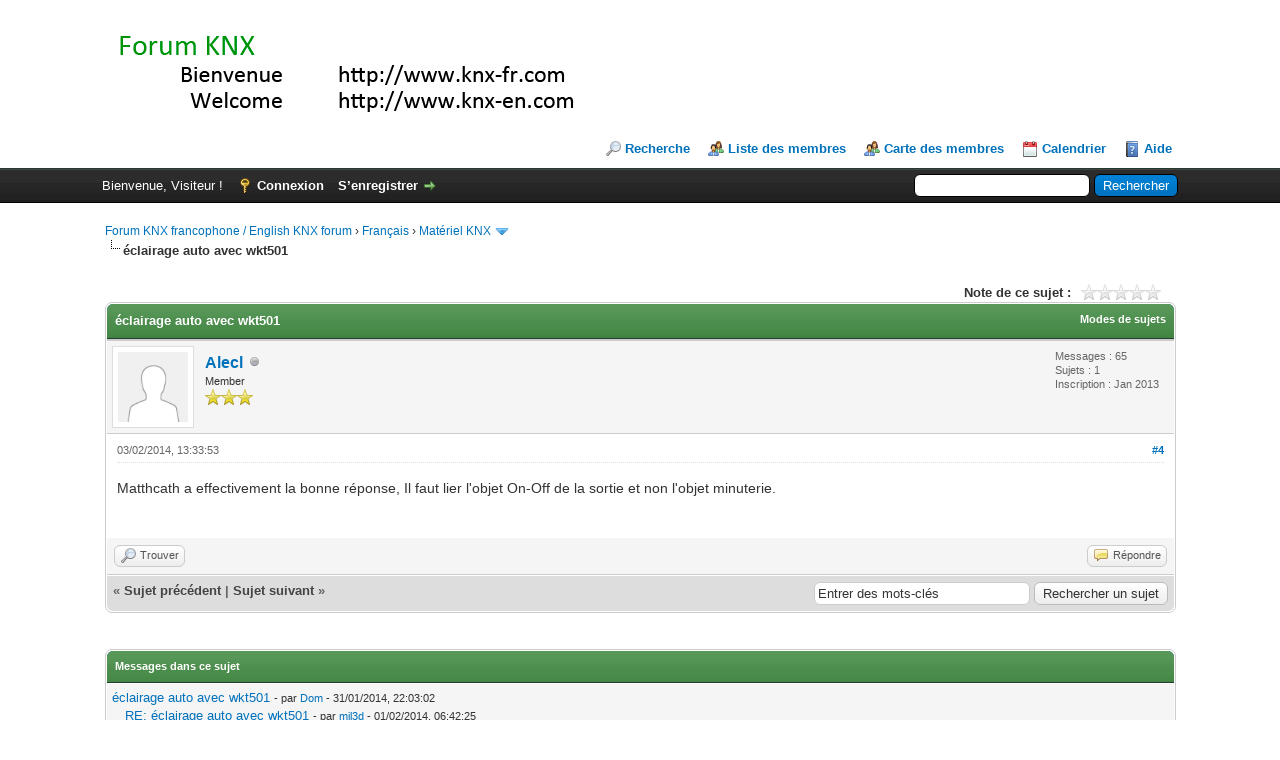

--- FILE ---
content_type: text/html; charset=UTF-8
request_url: https://www.knx-fr.com/showthread.php?mode=threaded&tid=2859&pid=20893
body_size: 26091
content:
<!DOCTYPE html PUBLIC "-//W3C//DTD XHTML 1.0 Transitional//EN" "http://www.w3.org/TR/xhtml1/DTD/xhtml1-transitional.dtd"><!-- start: showthread -->
<html xml:lang="fr" lang="fr" xmlns="http://www.w3.org/1999/xhtml">
<head>
<title>éclairage auto avec wkt501</title>
<!-- start: headerinclude -->
<link rel="alternate" type="application/rss+xml" title="Derniers sujets (RSS 2.0)" href="https://www.knx-fr.com/syndication.php" />
<link rel="alternate" type="application/atom+xml" title="Derniers sujets (Atom 1.0)" href="https://www.knx-fr.com/syndication.php?type=atom1.0" />
<meta http-equiv="Content-Type" content="text/html; charset=UTF-8" />
<meta http-equiv="Content-Script-Type" content="text/javascript" />
<script type="text/javascript" src="https://www.knx-fr.com/jscripts/jquery.js?ver=1806"></script>
<script type="text/javascript" src="https://www.knx-fr.com/jscripts/jquery.plugins.min.js?ver=1806"></script>
<script type="text/javascript" src="https://www.knx-fr.com/jscripts/general.js?ver=1810"></script>

<link type="text/css" rel="stylesheet" href="https://www.knx-fr.com/cache/themes/theme1/star_ratings.css?t=1764857731" />
<link type="text/css" rel="stylesheet" href="https://www.knx-fr.com/cache/themes/theme1/showthread.css?t=1764857731" />
<link type="text/css" rel="stylesheet" href="https://www.knx-fr.com/cache/themes/theme4/global.css?t=1484304588" />
<link type="text/css" rel="stylesheet" href="https://www.knx-fr.com/cache/themes/theme1/css3.css?t=1764857731" />

<script type="text/javascript">
<!--
	lang.unknown_error = "Une erreur inconnue s’est produite.";

	lang.select2_match = "Un résultat est disponible, appuyez sur entrée pour le sélectionner.";
	lang.select2_matches = "{1} résultats sont disponibles, utilisez les flèches haut et bas pour naviguer.";
	lang.select2_nomatches = "Pas de résultat";
	lang.select2_inputtooshort_single = "Entrez un ou plusieurs caractères";
	lang.select2_inputtooshort_plural = "Entrez {1} caractères ou plus";
	lang.select2_inputtoolong_single = "Supprimez un caractère";
	lang.select2_inputtoolong_plural = "Supprimez {1} caractères";
	lang.select2_selectiontoobig_single = "Vous ne pouvez sélectionner qu’un élément";
	lang.select2_selectiontoobig_plural = "Vous ne pouvez sélectionner que {1} éléments";
	lang.select2_loadmore = "Chargement de plus de résultats…";
	lang.select2_searching = "Recherche…";

	var cookieDomain = ".www.knx-fr.com";
	var cookiePath = "/";
	var cookiePrefix = "";
	var cookieSecureFlag = "0";
	var deleteevent_confirm = "Êtes-vous sûr de vouloir supprimer cet événement ?";
	var removeattach_confirm = "Êtes-vous sûr de vouloir supprimer la pièce jointe sélectionnée ?";
	var loading_text = 'Chargement. <br />Patientez...';
	var saving_changes = 'Sauvegarde des changements...';
	var use_xmlhttprequest = "1";
	var my_post_key = "9c98b3fa029af8d85bd628c890c25141";
	var rootpath = "https://www.knx-fr.com";
	var imagepath = "https://www.knx-fr.com/images";
  	var yes_confirm = "Oui";
	var no_confirm = "Non";
	var MyBBEditor = null;
	var spinner_image = "https://www.knx-fr.com/images/spinner.gif";
	var spinner = "<img src='" + spinner_image +"' alt='' />";
	var modal_zindex = 9999;
// -->
</script>
<!-- end: headerinclude -->
<script type="text/javascript">
<!--
	var quickdelete_confirm = "Êtes-vous sûr de vouloir supprimer ce message ?";
	var quickrestore_confirm = "Êtes-vous sûr de vouloir restaurer ce message ?";
	var allowEditReason = "1";
	lang.save_changes = "Enregistrer les modifications";
	lang.cancel_edit = "Annuler l’édition";
	lang.quick_edit_update_error = "Il y a eu une erreur lors de l’édition de votre réponse :";
	lang.quick_reply_post_error = "Il y a eu une erreur lors de l’envoi de votre réponse :";
	lang.quick_delete_error = "Il y a eu une erreur lors de la suppression de votre réponse :";
	lang.quick_delete_success = "Le message a bien été supprimé.";
	lang.quick_delete_thread_success = "Le sujet a bien été supprimé.";
	lang.quick_restore_error = "Une erreur est survenue lors de la restauration de votre réponse :";
	lang.quick_restore_success = "Le message a bein été restauré.";
	lang.editreason = "Raison de la modification";
// -->
</script>
<!-- jeditable (jquery) -->
<script type="text/javascript" src="https://www.knx-fr.com/jscripts/report.js?ver=1804"></script>
<script src="https://www.knx-fr.com/jscripts/jeditable/jeditable.min.js"></script>
<script type="text/javascript" src="https://www.knx-fr.com/jscripts/thread.js?ver=1809"></script>
</head>
<body>
	<!-- start: header -->
<div id="container">
		<a name="top" id="top"></a>
		<div id="header">
			<div id="logo">
				<div class="wrapper">
					<a href="https://www.knx-fr.com/index.php"><img src="https://www.knx-fr.com/images/logo.gif" alt="Forum KNX francophone / English KNX forum" title="Forum KNX francophone / English KNX forum" /></a>
					<ul class="menu top_links">
						<!-- start: header_menu_search -->
<li><a href="https://www.knx-fr.com/search.php" class="search">Recherche</a></li>
<!-- end: header_menu_search -->
						<!-- start: header_menu_memberlist -->
<li><a href="https://www.knx-fr.com/memberlist.php" class="memberlist">Liste des membres</a></li>
<!-- end: header_menu_memberlist -->
						<li><a href="http://www.knx-fr.com/usermap.php" class="memberlist">Carte des membres</a></li>
						<!-- start: header_menu_calendar -->
<li><a href="https://www.knx-fr.com/calendar.php" class="calendar">Calendrier</a></li>
<!-- end: header_menu_calendar -->
						<li><a href="https://www.knx-fr.com/misc.php?action=help" class="help">Aide</a></li>
					</ul>
				</div>
			</div>
			<div id="panel">
				<div class="upper">
					<div class="wrapper">
						<!-- start: header_quicksearch -->
						<form action="https://www.knx-fr.com/search.php" method="post">
						<fieldset id="search">
							<input name="keywords" type="text" class="textbox" />
							<input value="Rechercher" type="submit" class="button" />
							<input type="hidden" name="action" value="do_search" />
							<input type="hidden" name="postthread" value="1" />
						</fieldset>
						</form>
<!-- end: header_quicksearch -->
						<!-- start: header_welcomeblock_guest -->
						<!-- Continuation of div(class="upper") as opened in the header template -->
						<span class="welcome">Bienvenue, Visiteur ! <a href="https://www.knx-fr.com/member.php?action=login" onclick="$('#quick_login').modal({ fadeDuration: 250, keepelement: true, zIndex: (typeof modal_zindex !== 'undefined' ? modal_zindex : 9999) }); return false;" class="login">Connexion</a> <a href="https://www.knx-fr.com/member.php?action=register" class="register">S’enregistrer</a></span>
					</div>
				</div>
				<div class="modal" id="quick_login" style="display: none;">
					<form method="post" action="https://www.knx-fr.com/member.php">
						<input name="action" type="hidden" value="do_login" />
						<input name="url" type="hidden" value="" />
						<input name="quick_login" type="hidden" value="1" />
						<input name="my_post_key" type="hidden" value="9c98b3fa029af8d85bd628c890c25141" />
						<table width="100%" cellspacing="0" cellpadding="5" border="0" class="tborder">
							<tr>
								<td class="thead" colspan="2"><strong>Se connecter</strong></td>
							</tr>
							<!-- start: header_welcomeblock_guest_login_modal -->
<tr>
	<td class="trow1" width="25%"><strong>Utilisateur :</strong></td>
	<td class="trow1"><input name="quick_username" id="quick_login_username" type="text" value="" class="textbox initial_focus" /></td>
</tr>
<tr>
	<td class="trow2"><strong>Mot de passe :</strong></td>
	<td class="trow2">
		<input name="quick_password" id="quick_login_password" type="password" value="" class="textbox" /><br />
		<a href="https://www.knx-fr.com/member.php?action=lostpw" class="lost_password">Mot de passe oublié ?</a>
	</td>
</tr>
<tr>
	<td class="trow1">&nbsp;</td>
	<td class="trow1 remember_me">
		<input name="quick_remember" id="quick_login_remember" type="checkbox" value="yes" class="checkbox" checked="checked" />
		<label for="quick_login_remember">Se rappeler</label>
	</td>
</tr>
<tr>
	<td class="trow2" colspan="2">
		<div align="center"><input name="submit" type="submit" class="button" value="Se connecter" /></div>
	</td>
</tr>
<!-- end: header_welcomeblock_guest_login_modal -->
						</table>
					</form>
				</div>
				<script type="text/javascript">
					$("#quick_login input[name='url']").val($(location).attr('href'));
				</script>
<!-- end: header_welcomeblock_guest -->
					<!-- </div> in header_welcomeblock_member and header_welcomeblock_guest -->
				<!-- </div> in header_welcomeblock_member and header_welcomeblock_guest -->
			</div>
		</div>
		<div id="content">
			<div class="wrapper">
				
				
				
				
				
				
				
				<!-- start: nav -->

<div class="navigation">
<!-- start: nav_bit -->
<a href="https://www.knx-fr.com/index.php">Forum KNX francophone / English KNX forum</a><!-- start: nav_sep -->
&rsaquo;
<!-- end: nav_sep -->
<!-- end: nav_bit --><!-- start: nav_bit -->
<a href="forumdisplay.php?fid=3">Français</a><!-- start: nav_sep -->
&rsaquo;
<!-- end: nav_sep -->
<!-- end: nav_bit --><!-- start: nav_bit -->
<a href="forumdisplay.php?fid=5&amp;page=53">Matériel KNX</a><!-- start: nav_dropdown -->
 <img src="https://www.knx-fr.com/images/arrow_down.png" alt="v" title="" class="pagination_breadcrumb_link" id="breadcrumb_multipage" /><!-- start: multipage_breadcrumb -->
<div id="breadcrumb_multipage_popup" class="pagination pagination_breadcrumb" style="display: none;">
<!-- start: multipage_prevpage -->
<a href="forumdisplay.php?fid=5&amp;page=52" class="pagination_previous">&laquo; Précédent</a>
<!-- end: multipage_prevpage --><!-- start: multipage_start -->
<a href="forumdisplay.php?fid=5" class="pagination_first">1</a>  ...
<!-- end: multipage_start --><!-- start: multipage_page -->
<a href="forumdisplay.php?fid=5&amp;page=51" class="pagination_page">51</a>
<!-- end: multipage_page --><!-- start: multipage_page -->
<a href="forumdisplay.php?fid=5&amp;page=52" class="pagination_page">52</a>
<!-- end: multipage_page --><!-- start: multipage_page_link_current -->
 <a href="forumdisplay.php?fid=5&amp;page=53" class="pagination_current">53</a>
<!-- end: multipage_page_link_current --><!-- start: multipage_page -->
<a href="forumdisplay.php?fid=5&amp;page=54" class="pagination_page">54</a>
<!-- end: multipage_page --><!-- start: multipage_page -->
<a href="forumdisplay.php?fid=5&amp;page=55" class="pagination_page">55</a>
<!-- end: multipage_page --><!-- start: multipage_end -->
...  <a href="forumdisplay.php?fid=5&amp;page=62" class="pagination_last">62</a>
<!-- end: multipage_end --><!-- start: multipage_nextpage -->
<a href="forumdisplay.php?fid=5&amp;page=54" class="pagination_next">Suivant &raquo;</a>
<!-- end: multipage_nextpage -->
</div>
<script type="text/javascript">
// <!--
	if(use_xmlhttprequest == "1")
	{
		$("#breadcrumb_multipage").popupMenu();
	}
// -->
</script>
<!-- end: multipage_breadcrumb -->
<!-- end: nav_dropdown -->
<!-- end: nav_bit --><!-- start: nav_sep_active -->
<br /><img src="https://www.knx-fr.com/images/nav_bit.png" alt="" />
<!-- end: nav_sep_active --><!-- start: nav_bit_active -->
<span class="active">éclairage auto avec wkt501</span>
<!-- end: nav_bit_active -->
</div>
<!-- end: nav -->
				<br />
<!-- end: header -->
	
	
	<div class="float_left">
		
	</div>
	<div class="float_right">
		
	</div>
	<!-- start: showthread_ratethread -->
<div style="margin-top: 6px; padding-right: 10px;" class="float_right">
		<script type="text/javascript">
		<!--
			lang.ratings_update_error = "";
		// -->
		</script>
		<script type="text/javascript" src="https://www.knx-fr.com/jscripts/rating.js?ver=1821"></script>
		<div class="inline_rating">
			<strong class="float_left" style="padding-right: 10px;">Note de ce sujet :</strong>
			<ul class="star_rating star_rating_notrated" id="rating_thread_2859">
				<li style="width: 0%" class="current_rating" id="current_rating_2859">Moyenne : 0 (0 vote(s))</li>
				<li><a class="one_star" title="1 étoile sur 5" href="./ratethread.php?tid=2859&amp;rating=1&amp;my_post_key=9c98b3fa029af8d85bd628c890c25141">1</a></li>
				<li><a class="two_stars" title="2 étoiles sur 5" href="./ratethread.php?tid=2859&amp;rating=2&amp;my_post_key=9c98b3fa029af8d85bd628c890c25141">2</a></li>
				<li><a class="three_stars" title="3 étoiles sur 5" href="./ratethread.php?tid=2859&amp;rating=3&amp;my_post_key=9c98b3fa029af8d85bd628c890c25141">3</a></li>
				<li><a class="four_stars" title="4 étoiles sur 5" href="./ratethread.php?tid=2859&amp;rating=4&amp;my_post_key=9c98b3fa029af8d85bd628c890c25141">4</a></li>
				<li><a class="five_stars" title="5 étoiles sur 5" href="./ratethread.php?tid=2859&amp;rating=5&amp;my_post_key=9c98b3fa029af8d85bd628c890c25141">5</a></li>
			</ul>
		</div>
</div>
<!-- end: showthread_ratethread -->
	<table border="0" cellspacing="0" cellpadding="5" class="tborder tfixed clear">
		<tr>
			<td class="thead">
				<div class="float_right">
					<span class="smalltext"><strong><a href="javascript:void(0)" id="thread_modes">Modes de sujets</a></strong></span>
				</div>
				<div>
					<strong>éclairage auto avec wkt501</strong>
				</div>
			</td>
		</tr>
<tr><td id="posts_container">
	<div id="posts">
		<!-- start: postbit -->

<a name="pid20893" id="pid20893"></a>
<div class="post " style="" id="post_20893">
<div class="post_author">
	<!-- start: postbit_avatar -->
<div class="author_avatar"><a href="member.php?action=profile&amp;uid=1159"><img src="https://www.knx-fr.com/images/default_avatar.png" alt="" width="70" height="70" /></a></div>
<!-- end: postbit_avatar -->
	<div class="author_information">
			<strong><span class="largetext"><a href="https://www.knx-fr.com/member.php?action=profile&amp;uid=1159">Alecl</a></span></strong> <!-- start: postbit_offline -->
<img src="https://www.knx-fr.com/images/buddy_offline.png" title="Hors ligne" alt="Hors ligne" class="buddy_status" />
<!-- end: postbit_offline --><br />
			<span class="smalltext">
				Member<br />
				<img src="images/star.png" border="0" alt="*" /><img src="images/star.png" border="0" alt="*" /><img src="images/star.png" border="0" alt="*" /><br />
				
			</span>
	</div>
	<div class="author_statistics">
		<!-- start: postbit_author_user -->

	Messages : 65<br />
	Sujets : 1<br />
	Inscription : Jan 2013
	
<!-- end: postbit_author_user -->
	</div>
</div>
<div class="post_content">
	<div class="post_head">
		<!-- start: postbit_posturl -->
<div class="float_right" style="vertical-align: top">
<strong><a href="showthread.php?tid=2859&amp;pid=20893#pid20893" title="RE: éclairage auto avec wkt501">#4</a></strong>

</div>
<!-- end: postbit_posturl -->
		
		<span class="post_date">03/02/2014, 13:33:53 <span class="post_edit" id="edited_by_20893"></span></span>
		
	</div>
	<div class="post_body scaleimages" id="pid_20893">
		Matthcath a effectivement la bonne réponse, Il faut lier l'objet On-Off de la sortie et non l'objet minuterie.<br />
<br />

	</div>
	
	
	<div class="post_meta" id="post_meta_20893">
		
	</div>
</div>
<div class="post_controls">
	<div class="postbit_buttons author_buttons float_left">
		<!-- start: postbit_find -->
<a href="search.php?action=finduser&amp;uid=1159" title="Trouver tous les messages de cet utilisateur" class="postbit_find"><span>Trouver</span></a>
<!-- end: postbit_find -->
	</div>
	<div class="postbit_buttons post_management_buttons float_right">
		<!-- start: postbit_quote -->
<a href="newreply.php?tid=2859&amp;replyto=20893" title="Citer ce message dans une réponse" class="postbit_quote postbit_mirage"><span>Répondre</span></a>
<!-- end: postbit_quote -->
	</div>
</div>
</div>
<!-- end: postbit -->
	</div>
</td></tr>
		<tr>
			<td class="tfoot">
				<!-- start: showthread_search -->
	<div class="float_right">
		<form action="search.php" method="post">
			<input type="hidden" name="action" value="thread" />
			<input type="hidden" name="tid" value="2859" />
			<input type="text" name="keywords" value="Entrer des mots-clés" onfocus="if(this.value == 'Entrer des mots-clés') { this.value = ''; }" onblur="if(this.value=='') { this.value='Entrer des mots-clés'; }" class="textbox" size="25" />
			<input type="submit" class="button" value="Rechercher un sujet" />
		</form>
	</div>
<!-- end: showthread_search -->
				<div>
					<strong>&laquo; <a href="showthread.php?tid=2859&amp;action=nextoldest">Sujet précédent</a> | <a href="showthread.php?tid=2859&amp;action=nextnewest">Sujet suivant</a> &raquo;</strong>
				</div>
			</td>
		</tr>
	</table>
	<div class="float_left">
		
	</div>

	<div style="padding-top: 4px;" class="float_right">
		
	</div>
	<br class="clear" />
	
	<!-- start: showthread_threadedbox -->
<br />
<table border="0" cellspacing="0" cellpadding="5" class="tborder">
<tr>
<td class="thead"><span class="smalltext"><strong>Messages dans ce sujet</strong></span></td>
</tr>
<tr>
<td class="trow1"><!-- start: showthread_threaded_bit -->
<div style="margin-left: 0px;"><a href="showthread.php?tid=2859&amp;pid=20865&amp;mode=threaded">éclairage auto avec wkt501</a> <span class="smalltext">- par <a href="https://www.knx-fr.com/member.php?action=profile&amp;uid=1678">Dom</a> - 31/01/2014, 22:03:02</span></div>
<!-- end: showthread_threaded_bit --><!-- start: showthread_threaded_bit -->
<div style="margin-left: 13px;"><a href="showthread.php?tid=2859&amp;pid=20866&amp;mode=threaded">RE: éclairage auto avec wkt501</a> <span class="smalltext">- par <a href="https://www.knx-fr.com/member.php?action=profile&amp;uid=32">mil3d</a> - 01/02/2014, 06:42:25</span></div>
<!-- end: showthread_threaded_bit --><!-- start: showthread_threaded_bit -->
<div style="margin-left: 13px;"><a href="showthread.php?tid=2859&amp;pid=20867&amp;mode=threaded">RE: éclairage auto avec wkt501</a> <span class="smalltext">- par <a href="https://www.knx-fr.com/member.php?action=profile&amp;uid=207">matthcath</a> - 01/02/2014, 12:17:32</span></div>
<!-- end: showthread_threaded_bit --><!-- start: showthread_threaded_bitactive -->
<div style="margin-left: 13px;"><strong>RE: éclairage auto avec wkt501</strong> <span class="smalltext">- par <a href="https://www.knx-fr.com/member.php?action=profile&amp;uid=1159">Alecl</a> - 03/02/2014, 13:33:53</span></div>
<!-- end: showthread_threaded_bitactive --></td>
</tr>
</table>
<!-- end: showthread_threadedbox -->
	
	<br />
		
	<div class="float_left">
		<ul class="thread_tools">
			<li class="printable"><a href="printthread.php?tid=2859">Voir une version imprimable</a></li>
			
			
			
		</ul>
	</div>

	<div class="float_right" style="text-align: right;">
		
		<!-- start: forumjump_advanced -->
<form action="forumdisplay.php" method="get">
<span class="smalltext"><strong>Atteindre :</strong></span>
<select name="fid" class="forumjump">
<option value="-4">Messages privés</option>
<option value="-3">Panneau de configuration</option>
<option value="-5">Qui est en ligne</option>
<option value="-2">Recherche</option>
<option value="-1">Accueil du forum</option>
<!-- start: forumjump_bit -->
<option value="3" > Français</option>
<!-- end: forumjump_bit --><!-- start: forumjump_bit -->
<option value="5" selected="selected">-- Matériel KNX</option>
<!-- end: forumjump_bit --><!-- start: forumjump_bit -->
<option value="9" >-- ETS</option>
<!-- end: forumjump_bit --><!-- start: forumjump_bit -->
<option value="6" >-- Visus commerciales</option>
<!-- end: forumjump_bit --><!-- start: forumjump_bit -->
<option value="10" >-- Logiciels libres (linknx, knxweb, pKNyX,...)</option>
<!-- end: forumjump_bit --><!-- start: forumjump_bit -->
<option value="25" >---- Proxmox</option>
<!-- end: forumjump_bit --><!-- start: forumjump_bit -->
<option value="24" >---- Home Assistant</option>
<!-- end: forumjump_bit --><!-- start: forumjump_bit -->
<option value="12" >-- Vos installations</option>
<!-- end: forumjump_bit --><!-- start: forumjump_bit -->
<option value="11" >-- Divers KNX</option>
<!-- end: forumjump_bit --><!-- start: forumjump_bit -->
<option value="13" >-- Electricité générale</option>
<!-- end: forumjump_bit --><!-- start: forumjump_bit -->
<option value="8" >-- Archives eib-domotique</option>
<!-- end: forumjump_bit --><!-- start: forumjump_bit -->
<option value="17" > English</option>
<!-- end: forumjump_bit --><!-- start: forumjump_bit -->
<option value="18" >-- KNX Hardware</option>
<!-- end: forumjump_bit --><!-- start: forumjump_bit -->
<option value="19" >-- ETS</option>
<!-- end: forumjump_bit --><!-- start: forumjump_bit -->
<option value="20" >-- Commercial visualization software</option>
<!-- end: forumjump_bit --><!-- start: forumjump_bit -->
<option value="21" >-- Free solutions (linknx, knxweb, pKNyX,...)</option>
<!-- end: forumjump_bit --><!-- start: forumjump_bit -->
<option value="22" >-- Your installations</option>
<!-- end: forumjump_bit --><!-- start: forumjump_bit -->
<option value="23" >-- Misc KNX</option>
<!-- end: forumjump_bit --><!-- start: forumjump_bit -->
<option value="4" > Divers / Misc</option>
<!-- end: forumjump_bit --><!-- start: forumjump_bit -->
<option value="16" >-- Présentations / Introducing</option>
<!-- end: forumjump_bit --><!-- start: forumjump_bit -->
<option value="14" >-- Petites annonces / Buying-selling</option>
<!-- end: forumjump_bit --><!-- start: forumjump_bit -->
<option value="7" >-- A propos du forum / About this forum</option>
<!-- end: forumjump_bit --><!-- start: forumjump_bit -->
<option value="15" >-- Bac à sable / Sandbox</option>
<!-- end: forumjump_bit -->
</select>
<!-- start: gobutton -->
<input type="submit" class="button" value="Valider" />
<!-- end: gobutton -->
</form>
<script type="text/javascript">
$(".forumjump").on('change', function() {
	var option = $(this).val();

	if(option < 0)
	{
		window.location = 'forumdisplay.php?fid='+option;
	}
	else
	{
		window.location = 'forumdisplay.php?fid='+option;
	}
});
</script>
<!-- end: forumjump_advanced -->
	</div>
	<br class="clear" />
	<!-- start: showthread_usersbrowsing -->
<br />
<span class="smalltext">Utilisateur(s) parcourant ce sujet : 1 visiteur(s)</span>
<br />
<!-- end: showthread_usersbrowsing -->
	<!-- start: footer -->

	</div>
</div>
<div id="footer">
	<div class="upper">
		<div class="wrapper">
			<!-- start: footer_languageselect -->
<div class="language">
<form method="POST" action="/showthread.php" id="lang_select">
	<input type="hidden" name="mode" value="threaded" />
<input type="hidden" name="tid" value="2859" />
<input type="hidden" name="pid" value="20893" />

	<input type="hidden" name="my_post_key" value="9c98b3fa029af8d85bd628c890c25141" />
	<select name="language" onchange="MyBB.changeLanguage();">
		<optgroup label="Sélection rapide de langue">
			<!-- start: footer_languageselect_option -->
<option value="english">&nbsp;&nbsp;&nbsp;English (American)</option>
<!-- end: footer_languageselect_option --><!-- start: footer_languageselect_option -->
<option value="french" selected="selected">&nbsp;&nbsp;&nbsp;French (Français)</option>
<!-- end: footer_languageselect_option -->
		</optgroup>
	</select>
	<!-- start: gobutton -->
<input type="submit" class="button" value="Valider" />
<!-- end: gobutton -->
</form>
</div>
<!-- end: footer_languageselect -->
			
			<ul class="menu bottom_links">
				<!-- start: footer_contactus -->
<li><a href="mailto:contact@knx-fr.com">Contact</a></li>
<!-- end: footer_contactus -->
				<li><a href="#top">Retourner en haut</a></li>
				<li><a href="https://www.knx-fr.com/archive/index.php?thread-2859.html">Version bas-débit (Archivé)</a></li>
				<li><a href="https://www.knx-fr.com/misc.php?action=markread"></a></li>
				<li><a href="https://www.knx-fr.com/misc.php?action=syndication">Syndication RSS</a></li><li><a href="https://www.knx-fr.com/usermap.php">Usermap</a></li>
			</ul>
		</div>
	</div>
	<div class="lower">
		<div class="wrapper">
			<span id="current_time"><strong>Date actuelle :</strong> 30/12/2025, 06:41:05</span>
			<span id="copyright">
				<!-- MyBB is free software developed and maintained by a volunteer community.
					It would be much appreciated by the MyBB Group if you left the full copyright and "powered by" notice intact,
					to show your support for MyBB.  If you choose to remove or modify the copyright below,
					you may be refused support on the MyBB Community Forums.

					This is free software, support us and we'll support you. -->
				Moteur <a href="https://mybb.com" target="_blank">MyBB</a>, &copy; 2002-2025 <a href="https://mybb.com" target="_blank">MyBB Group</a>.
				<!-- End powered by -->
			</span>
		</div>
	</div>
</div>
<!-- The following piece of code allows MyBB to run scheduled tasks. DO NOT REMOVE --><!-- start: task_image -->
<img src="https://www.knx-fr.com/task.php" width="1" height="1" alt="" />
<!-- end: task_image --><!-- End task image code -->

</div>
<!-- end: footer -->
	<div id="thread_modes_popup" class="popup_menu" style="display: none;"><div class="popup_item_container"><a href="showthread.php?mode=linear&amp;tid=2859&amp;pid=20893#pid20893" class="popup_item">Affichage linéaire</a></div><div class="popup_item_container"><a href="showthread.php?mode=threaded&amp;tid=2859&amp;pid=20893#pid20893" class="popup_item">Affichage hiérarchique</a></div></div>
	<script type="text/javascript">
	// <!--
		if(use_xmlhttprequest == "1")
		{
			$("#thread_modes").popupMenu();
		}
	// -->
	</script>
	<script type="text/javascript">
		$(".author_avatar img").error(function () {
			$(this).unbind("error").closest('.author_avatar').remove();
		});
	</script>
</body>
</html>
<!-- end: showthread -->